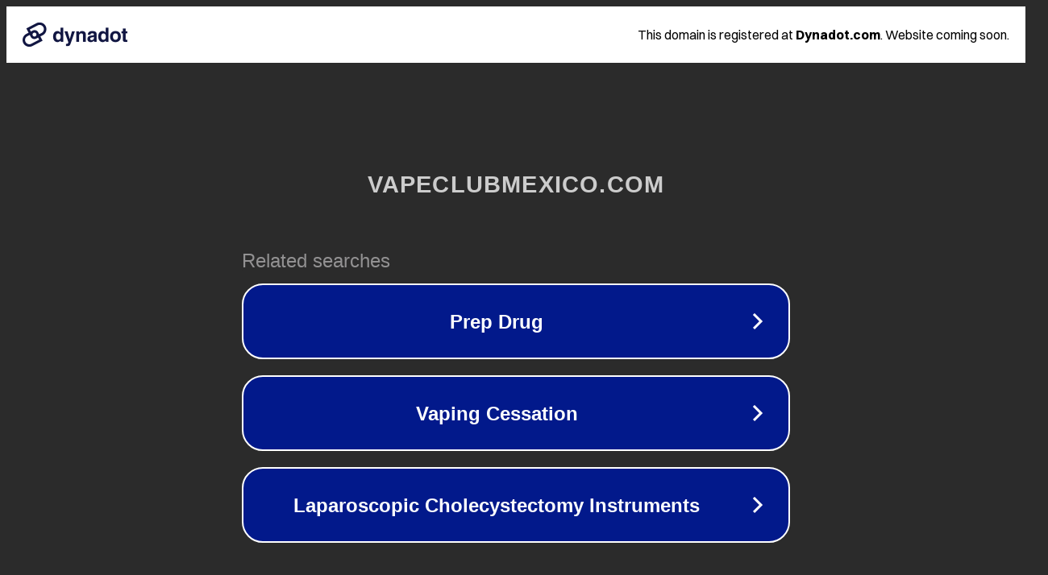

--- FILE ---
content_type: text/html; charset=utf-8
request_url: https://www.vapeclubmexico.com/product-category/watermelon/
body_size: 1102
content:
<!doctype html>
<html data-adblockkey="MFwwDQYJKoZIhvcNAQEBBQADSwAwSAJBANDrp2lz7AOmADaN8tA50LsWcjLFyQFcb/P2Txc58oYOeILb3vBw7J6f4pamkAQVSQuqYsKx3YzdUHCvbVZvFUsCAwEAAQ==_hz60Vf+vu3HjKFRPj52OA77FdVAP3r/mKSkDTWezt/E3v3PKLGes6Il+2AthXWtNbRGgW65Wh0cf/ZvsGXb1Hw==" lang="en" style="background: #2B2B2B;">
<head>
    <meta charset="utf-8">
    <meta name="viewport" content="width=device-width, initial-scale=1">
    <link rel="icon" href="[data-uri]">
    <link rel="preconnect" href="https://www.google.com" crossorigin>
</head>
<body>
<div id="target" style="opacity: 0"></div>
<script>window.park = "[base64]";</script>
<script src="/bERIWbQos.js"></script>
</body>
</html>
